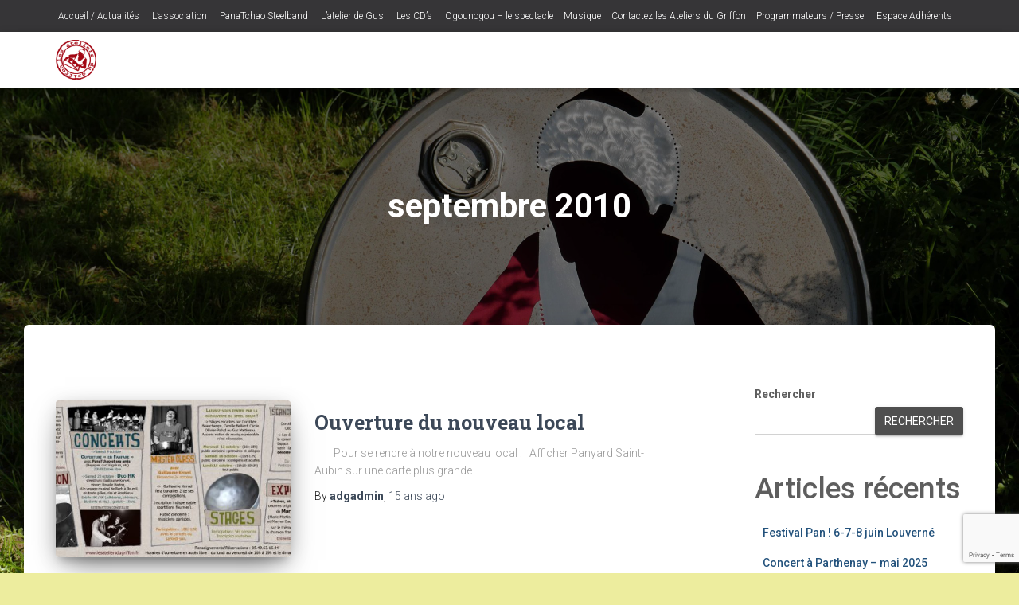

--- FILE ---
content_type: text/html; charset=utf-8
request_url: https://www.google.com/recaptcha/api2/anchor?ar=1&k=6Le3WicpAAAAAO22u4NULUCcUc8Of3D4qseVQ1LN&co=aHR0cHM6Ly9hZGcyMDI0Lmxlc2F0ZWxpZXJzZHVncmlmZm9uLmZyOjQ0Mw..&hl=en&v=naPR4A6FAh-yZLuCX253WaZq&size=invisible&anchor-ms=20000&execute-ms=15000&cb=ikxbl2bgcsc
body_size: 45041
content:
<!DOCTYPE HTML><html dir="ltr" lang="en"><head><meta http-equiv="Content-Type" content="text/html; charset=UTF-8">
<meta http-equiv="X-UA-Compatible" content="IE=edge">
<title>reCAPTCHA</title>
<style type="text/css">
/* cyrillic-ext */
@font-face {
  font-family: 'Roboto';
  font-style: normal;
  font-weight: 400;
  src: url(//fonts.gstatic.com/s/roboto/v18/KFOmCnqEu92Fr1Mu72xKKTU1Kvnz.woff2) format('woff2');
  unicode-range: U+0460-052F, U+1C80-1C8A, U+20B4, U+2DE0-2DFF, U+A640-A69F, U+FE2E-FE2F;
}
/* cyrillic */
@font-face {
  font-family: 'Roboto';
  font-style: normal;
  font-weight: 400;
  src: url(//fonts.gstatic.com/s/roboto/v18/KFOmCnqEu92Fr1Mu5mxKKTU1Kvnz.woff2) format('woff2');
  unicode-range: U+0301, U+0400-045F, U+0490-0491, U+04B0-04B1, U+2116;
}
/* greek-ext */
@font-face {
  font-family: 'Roboto';
  font-style: normal;
  font-weight: 400;
  src: url(//fonts.gstatic.com/s/roboto/v18/KFOmCnqEu92Fr1Mu7mxKKTU1Kvnz.woff2) format('woff2');
  unicode-range: U+1F00-1FFF;
}
/* greek */
@font-face {
  font-family: 'Roboto';
  font-style: normal;
  font-weight: 400;
  src: url(//fonts.gstatic.com/s/roboto/v18/KFOmCnqEu92Fr1Mu4WxKKTU1Kvnz.woff2) format('woff2');
  unicode-range: U+0370-0377, U+037A-037F, U+0384-038A, U+038C, U+038E-03A1, U+03A3-03FF;
}
/* vietnamese */
@font-face {
  font-family: 'Roboto';
  font-style: normal;
  font-weight: 400;
  src: url(//fonts.gstatic.com/s/roboto/v18/KFOmCnqEu92Fr1Mu7WxKKTU1Kvnz.woff2) format('woff2');
  unicode-range: U+0102-0103, U+0110-0111, U+0128-0129, U+0168-0169, U+01A0-01A1, U+01AF-01B0, U+0300-0301, U+0303-0304, U+0308-0309, U+0323, U+0329, U+1EA0-1EF9, U+20AB;
}
/* latin-ext */
@font-face {
  font-family: 'Roboto';
  font-style: normal;
  font-weight: 400;
  src: url(//fonts.gstatic.com/s/roboto/v18/KFOmCnqEu92Fr1Mu7GxKKTU1Kvnz.woff2) format('woff2');
  unicode-range: U+0100-02BA, U+02BD-02C5, U+02C7-02CC, U+02CE-02D7, U+02DD-02FF, U+0304, U+0308, U+0329, U+1D00-1DBF, U+1E00-1E9F, U+1EF2-1EFF, U+2020, U+20A0-20AB, U+20AD-20C0, U+2113, U+2C60-2C7F, U+A720-A7FF;
}
/* latin */
@font-face {
  font-family: 'Roboto';
  font-style: normal;
  font-weight: 400;
  src: url(//fonts.gstatic.com/s/roboto/v18/KFOmCnqEu92Fr1Mu4mxKKTU1Kg.woff2) format('woff2');
  unicode-range: U+0000-00FF, U+0131, U+0152-0153, U+02BB-02BC, U+02C6, U+02DA, U+02DC, U+0304, U+0308, U+0329, U+2000-206F, U+20AC, U+2122, U+2191, U+2193, U+2212, U+2215, U+FEFF, U+FFFD;
}
/* cyrillic-ext */
@font-face {
  font-family: 'Roboto';
  font-style: normal;
  font-weight: 500;
  src: url(//fonts.gstatic.com/s/roboto/v18/KFOlCnqEu92Fr1MmEU9fCRc4AMP6lbBP.woff2) format('woff2');
  unicode-range: U+0460-052F, U+1C80-1C8A, U+20B4, U+2DE0-2DFF, U+A640-A69F, U+FE2E-FE2F;
}
/* cyrillic */
@font-face {
  font-family: 'Roboto';
  font-style: normal;
  font-weight: 500;
  src: url(//fonts.gstatic.com/s/roboto/v18/KFOlCnqEu92Fr1MmEU9fABc4AMP6lbBP.woff2) format('woff2');
  unicode-range: U+0301, U+0400-045F, U+0490-0491, U+04B0-04B1, U+2116;
}
/* greek-ext */
@font-face {
  font-family: 'Roboto';
  font-style: normal;
  font-weight: 500;
  src: url(//fonts.gstatic.com/s/roboto/v18/KFOlCnqEu92Fr1MmEU9fCBc4AMP6lbBP.woff2) format('woff2');
  unicode-range: U+1F00-1FFF;
}
/* greek */
@font-face {
  font-family: 'Roboto';
  font-style: normal;
  font-weight: 500;
  src: url(//fonts.gstatic.com/s/roboto/v18/KFOlCnqEu92Fr1MmEU9fBxc4AMP6lbBP.woff2) format('woff2');
  unicode-range: U+0370-0377, U+037A-037F, U+0384-038A, U+038C, U+038E-03A1, U+03A3-03FF;
}
/* vietnamese */
@font-face {
  font-family: 'Roboto';
  font-style: normal;
  font-weight: 500;
  src: url(//fonts.gstatic.com/s/roboto/v18/KFOlCnqEu92Fr1MmEU9fCxc4AMP6lbBP.woff2) format('woff2');
  unicode-range: U+0102-0103, U+0110-0111, U+0128-0129, U+0168-0169, U+01A0-01A1, U+01AF-01B0, U+0300-0301, U+0303-0304, U+0308-0309, U+0323, U+0329, U+1EA0-1EF9, U+20AB;
}
/* latin-ext */
@font-face {
  font-family: 'Roboto';
  font-style: normal;
  font-weight: 500;
  src: url(//fonts.gstatic.com/s/roboto/v18/KFOlCnqEu92Fr1MmEU9fChc4AMP6lbBP.woff2) format('woff2');
  unicode-range: U+0100-02BA, U+02BD-02C5, U+02C7-02CC, U+02CE-02D7, U+02DD-02FF, U+0304, U+0308, U+0329, U+1D00-1DBF, U+1E00-1E9F, U+1EF2-1EFF, U+2020, U+20A0-20AB, U+20AD-20C0, U+2113, U+2C60-2C7F, U+A720-A7FF;
}
/* latin */
@font-face {
  font-family: 'Roboto';
  font-style: normal;
  font-weight: 500;
  src: url(//fonts.gstatic.com/s/roboto/v18/KFOlCnqEu92Fr1MmEU9fBBc4AMP6lQ.woff2) format('woff2');
  unicode-range: U+0000-00FF, U+0131, U+0152-0153, U+02BB-02BC, U+02C6, U+02DA, U+02DC, U+0304, U+0308, U+0329, U+2000-206F, U+20AC, U+2122, U+2191, U+2193, U+2212, U+2215, U+FEFF, U+FFFD;
}
/* cyrillic-ext */
@font-face {
  font-family: 'Roboto';
  font-style: normal;
  font-weight: 900;
  src: url(//fonts.gstatic.com/s/roboto/v18/KFOlCnqEu92Fr1MmYUtfCRc4AMP6lbBP.woff2) format('woff2');
  unicode-range: U+0460-052F, U+1C80-1C8A, U+20B4, U+2DE0-2DFF, U+A640-A69F, U+FE2E-FE2F;
}
/* cyrillic */
@font-face {
  font-family: 'Roboto';
  font-style: normal;
  font-weight: 900;
  src: url(//fonts.gstatic.com/s/roboto/v18/KFOlCnqEu92Fr1MmYUtfABc4AMP6lbBP.woff2) format('woff2');
  unicode-range: U+0301, U+0400-045F, U+0490-0491, U+04B0-04B1, U+2116;
}
/* greek-ext */
@font-face {
  font-family: 'Roboto';
  font-style: normal;
  font-weight: 900;
  src: url(//fonts.gstatic.com/s/roboto/v18/KFOlCnqEu92Fr1MmYUtfCBc4AMP6lbBP.woff2) format('woff2');
  unicode-range: U+1F00-1FFF;
}
/* greek */
@font-face {
  font-family: 'Roboto';
  font-style: normal;
  font-weight: 900;
  src: url(//fonts.gstatic.com/s/roboto/v18/KFOlCnqEu92Fr1MmYUtfBxc4AMP6lbBP.woff2) format('woff2');
  unicode-range: U+0370-0377, U+037A-037F, U+0384-038A, U+038C, U+038E-03A1, U+03A3-03FF;
}
/* vietnamese */
@font-face {
  font-family: 'Roboto';
  font-style: normal;
  font-weight: 900;
  src: url(//fonts.gstatic.com/s/roboto/v18/KFOlCnqEu92Fr1MmYUtfCxc4AMP6lbBP.woff2) format('woff2');
  unicode-range: U+0102-0103, U+0110-0111, U+0128-0129, U+0168-0169, U+01A0-01A1, U+01AF-01B0, U+0300-0301, U+0303-0304, U+0308-0309, U+0323, U+0329, U+1EA0-1EF9, U+20AB;
}
/* latin-ext */
@font-face {
  font-family: 'Roboto';
  font-style: normal;
  font-weight: 900;
  src: url(//fonts.gstatic.com/s/roboto/v18/KFOlCnqEu92Fr1MmYUtfChc4AMP6lbBP.woff2) format('woff2');
  unicode-range: U+0100-02BA, U+02BD-02C5, U+02C7-02CC, U+02CE-02D7, U+02DD-02FF, U+0304, U+0308, U+0329, U+1D00-1DBF, U+1E00-1E9F, U+1EF2-1EFF, U+2020, U+20A0-20AB, U+20AD-20C0, U+2113, U+2C60-2C7F, U+A720-A7FF;
}
/* latin */
@font-face {
  font-family: 'Roboto';
  font-style: normal;
  font-weight: 900;
  src: url(//fonts.gstatic.com/s/roboto/v18/KFOlCnqEu92Fr1MmYUtfBBc4AMP6lQ.woff2) format('woff2');
  unicode-range: U+0000-00FF, U+0131, U+0152-0153, U+02BB-02BC, U+02C6, U+02DA, U+02DC, U+0304, U+0308, U+0329, U+2000-206F, U+20AC, U+2122, U+2191, U+2193, U+2212, U+2215, U+FEFF, U+FFFD;
}

</style>
<link rel="stylesheet" type="text/css" href="https://www.gstatic.com/recaptcha/releases/naPR4A6FAh-yZLuCX253WaZq/styles__ltr.css">
<script nonce="qlE81IltAbEZ4LkTYo1BAA" type="text/javascript">window['__recaptcha_api'] = 'https://www.google.com/recaptcha/api2/';</script>
<script type="text/javascript" src="https://www.gstatic.com/recaptcha/releases/naPR4A6FAh-yZLuCX253WaZq/recaptcha__en.js" nonce="qlE81IltAbEZ4LkTYo1BAA">
      
    </script></head>
<body><div id="rc-anchor-alert" class="rc-anchor-alert"></div>
<input type="hidden" id="recaptcha-token" value="[base64]">
<script type="text/javascript" nonce="qlE81IltAbEZ4LkTYo1BAA">
      recaptcha.anchor.Main.init("[\x22ainput\x22,[\x22bgdata\x22,\x22\x22,\[base64]/[base64]/[base64]/[base64]/[base64]/[base64]/[base64]/Mzk3OjU0KSksNTQpLFUuaiksVS5vKS5wdXNoKFtlbSxuLFY/[base64]/[base64]/[base64]/[base64]\x22,\[base64]\x22,\x22wpBNCT4eBMOWwoBlPxXCjxXDk1EZw7JQQzzCmMOXPEDDmcKrYlTCicK6wpNkK3ZPZzg1HRXCusOQw77CtkvCssOJRsOLwogkwpckU8OPwo5KwqrChsKIIsKFw4pDwoxcf8KpBcOqw6wkHsKKO8Ozwph/wq0nXy9+VnocacKAwoHDlTDCpVoEEWvDgcKRworDhsOiwrDDg8KCFyM5w4EYF8OABn7Du8KBw499w7nCp8OpBsO1wpHCpFg1wqXCp8Onw415KCxrwpTDr8KFUxhtc0DDjMOCwpjDpwhxDsKhwq/DqcOpwrbCtcKKFQbDq2jDkMO3DMO8w51Yb0UUfwXDq2ZVwq/Dm0hUbMOjwpjCrcOOXigPwrIowo7DkTrDqFUHwo8ZfcOWMB9cw47DilDCnB1cc1zCtwxhacKGLMOXwq/Dm1McwoJkWcOrw6DDp8KjC8KVw7DDhsKpw4lFw6EtbsKqwr/DtsKJGRlpWsOFcMOIAsOtwqZ4V11BwpkNw60ofiwCLyTDj1V5AcK9UG8JcXk/[base64]/[base64]/DiMOkEsOEPcOywrJqX39zVsKGw5zCkMKOUMOzF3hkJsOaw6VZw7zDp1hewo7DuMO+wqQgwoVEw4fCvhbDqFzDt3LCvcKhRcKxfgpAwrbDjWbDvDAASkvCpiLCtcOswoPDvcODT1tiwpzDicK/f1PCmsOOw6dLw59He8K5IcOfNcK2woVha8Okw7x8w4/DnEtxNixkM8OLw5tKCcOEWzYdNUArbcKFccOzwpcMw6MowoVvZ8OyC8KkJ8OiaHvCuCNkw7JYw5vCjMKAVxpxXMK/[base64]/DgX3Dl8OFMMKGwplGTcK9JcObRMOhwpjDsl1awqPDscObw6Ezw7PDucOzwpbCrnbCt8OVw5I/H23DgsO9fBteE8Oaw5kCw5IRKyFswq8/wp1mUCrDtVQTPMKWBsOqSMKxwrcvw6I6wr3DukpdYk/DlX0/w6BpPSd0M8Klw7vDmnchUmHCkXfClsOkEcODw5LDocOebRAlJxFUUzTDknXCm2PDri8kw7sFw6VzwrdzfiM4H8OtZSpQw4J7PhbCgMKSDUbCgsOoWMK4e8OBw4/Ck8KUw7MWw7FTwq82fcOHc8K4w6zCvsOzwr8/[base64]/[base64]/DtMKnIsOfW0DCk3dINh/CjjLCqHJuPsOOVENDw7HDuifCk8OZwoIsw7JHwo/DrMOpw6p3RlPDjsOUwoTDg0nDisKFQMKtw53Dv3/CuGPDusOtw5PDnhhCM8K3Dh3CjyPDksOmw5zCkDQ2W1vColfDnsOfCsKqw57DtAzCslTCsyJTw7zCnsKec2bCqhM0RxPDrsOaesKAIEzDjmHDv8KXW8KDOMOUw77DoXMQw6DDkMKoDyMyw7bDrCzDk09pwoViwoDDgD5eEwzCgjbCtD8YAVTDriXDp37CnS/[base64]/Dr8KCw7VlJ8OlLRsQwqsfHMK/w7nDgAUDwrLDlkYjwoIewrLDkMOcwpDCsMKsw6PDqFlgwqDCjBgsDALDh8K1w4UcLkZSIzTCjw3CmHR8w4xQwrbDilsBwqPCri/DlnjChsKgSB7DonrDrSUmMDvCrsK1Rm5Zw73DsHbDpRTDnX1ww5zDscOWwqDCgyplw4FwVMOEOsOFw6fCqsOQfsKnT8OEwq3Dq8KgGMO8PcOkDsOswpnCpMKIw5sAwq/[base64]/asKyw7dKw60yPHkGw4YPQSHCmcOLZD9IwrPCownCo8Kyw5LDu8K5wq/CmMKmQMK0BsKywrt9dUVNEX/CmcKxdsKIHcKDHcOzwrfCgwfDnz3DjVFAdVNyB8KGQSvCrVDCnFzDn8KHMMO/NMO/wpQsTkzDnMOFw5/[base64]/DvcKuHxTCsVgzw43CssKZw78qUz/[base64]/Cv8OkwrcVMgJANsOKKcO1w6dCdhVYwq95w6bDn8OFw5YpwrvDqQ54wqvCokQ1w7DDucOSAUnDkMOqw4NCw7/[base64]/DpTsNcH9dw7vDnktQYcKPR8K6PzzCicOOw5LDnw7DusOqI0/DvMKOwohIw500aRhSdivCr8OuCcOCKnxtFMKgw5VBwpXCpSTDkXVgwqDCmsKIXcOsHSDCkx92w5MBw6/DisKnD1/Cp3YkOsOhwqjCqcOoecORwrTClmnDqzotfcKySjB1V8KwcsKhwp4fw5ouwp3CgcKCw6fCmnACw4HCrVF9ZMO9wqI0K8KNP2YDTcOOw4LDo8O5w4jCpVLCscKowq/DlXXDiXbDpDPDv8K1KEvDij7Csz7DtxFHwohzwoNGwoLDjDE3wrnCvV1zw53DowjCp1HChl7DkMKDw50Nw4rDh8KlORDCqFvDnzl4UVrCosKPw6vCpsOmKcOew68HwqjCmiYxw4LDp1xVY8OVw5/CvMKJCcK/[base64]/DisOJwozDqRvCnTAzw64mX37CpwZcfcOow7R8w6TDtcKQTUwyHsOLGsOrwpTDmcOjw7TCr8OudC/[base64]/[base64]/CosO/wpYRUMK5EcKUwoYlNcKkRsO8wpHDtUAOw4AaZwHDscK2P8OZHMOrwoRZw5/CicKmJjp6JMKTLcOcIMOSfSVSC8K2w5nCqzrDjMOewpV8NMK8OQMva8ORw4zCscOoSsOlw4gwC8Omw6ECfW/Dpk3DicOnwpBEasKXw4I9Px93wo8fEcKHMMK1w6w/WsOrADRXw4nDvsOYwrptw6zDuMK0G0vCi23CszQQJcKMw6F3wqvCskoTbH49GzQ4wo8oPUZOD8KgJks+GWTCrcKdBcORwq3DvMO+wpfDoFwKaMKqwpzDvU5fLcOQwoBFMUnDkx8hPRgtw53Dj8Ktwo/[base64]/Dq8KEw71cw47DpcKTw5rDv1rDnsOEwqJkHMKMWVDCncOaw5zDqz5EGcOuw4JFw4TDgD0+wo/DvMK1w5DDqMKRw68gwp7ClMOawolAADlyVlMIbhDCtRZJHjQbcysCwpAgw4BYUsOpw48RFhXDkMOxRsK2woYbw6MzwrrCu8K/U3F9LUnDlRUfwoHDizE+w5zDmMO0ScKwKynDpcOXY2/Dr0MARGnDiMK1w7U/ZsOSwpk5w79ow7VZw5vDosKpVMKMwroJw4YTW8KvCMKew6bDhsKLVm1Iw7DCqGg3UlZlQcKeRDl5wp3DhVnCkyd8VcKQTMKsdX/CuU7DicOFw6/CkcOjw6wKclrDkDcjwpogeC4JC8KiZV1WJHjCvhVfZ2FZH35CVGYcKxvDkzYFVsKhw4YJw4jCm8O9U8OMw6pBwrtZLmPDjcOUwqdPRlLCmDU0wqjCsMKCUMKKwqRKIsKxwrvDhsKww5XDgTbCu8Ksw6ZbMxfDksKdN8K4O8KEPi4SMEBuLS/DucKvwq/[base64]/DjMOXw5NaLsKrwqF9bMKRHcO8w4g4QDHCugTCkR/[base64]/SU4Hwq96w6kUw6HDr2gtRG7DpGRPBGB5w7NlNh4OwolhQAbDq8K6EwdkCEItwqPCmB1UXsKnw6sVw4LCqcOxHQ5Iw4/Dk2ctw7skRGnClEpOGMOqw75Sw4nChMOnf8O5GAPDonR9wrXCgsKaY0BWw4DCiHUCw7fCk0XCtMK9woAXBcOVwqFAccOrLQzCsW1AwoJuw4YWwq3CvwXDqcKyAHfClDDDmyLDoyfCpG5pwr1/[base64]/wqvDvx7DowfDjktURcOkZWbCoAzDnR/CnsOuwqIBw73CgsOUFg/Dqzdgw6dDEcK1HE3DuRkoXkzDt8KaQRZ8wpZ3w5tRwoIjwqtaa8KGC8KTw4A8woYKG8KtfsO5wpEXw5nDl0RFwp51wr/DgcKcw5jCsxd5w6jCg8O/P8Kyw4rCv8Oxw4ogTnMZHMOUHMODJyU1wqYgDsOSwoPDuTIkJwbDhMO7woxwacKifG7CtsKfEmMpwpAxwpbCk2jCqmgTECrCucO9GMKcwr1cWhV+GBkNYcKyw4cPOcOHFsKMaiBYw5LDiMKdwpAqMUjCkynCjsKFNwd/bMKsPV/[base64]/CpsOQeX3CuDRdwrd4B0jCnsKrw5JMw5jCoisPBAMMw50zVsKNDE3CrcOkw5ZpdsKSPMKfw5EkwqxHwrYcw6vCh8KAVhTCpR3Do8OFfsKHwr9Lw5PCk8Kfw5fDtArCkWLDimAAL8KnwpwDwqwpw4lkUsOLc8OMwrHDocKsAT/CrALDpsOJw4LCgEDCg8KCwoZVwpdXwoMvwqVXLsO6QWHDlcOqIXwKGsO/[base64]/Dim8Lw6Fnw6NcU8K0wrrDi8OCOMK7wpHCiEnCicKiwojCjcKZX1zClsOpw4I3w6NAw48Hw5kgw7/DtnfCksKEw4bDmMO9w4HDnMOmwrVowr3DghLDl3YBwozDoC7CpMOiHA9peCLDkn/[base64]/Cj8KawojCmcKTLcOnw5bDqcOzw5HCm1LChUwzwoLCjMO4wrs5wqUYw6nCtMKww5RrUMKAEMOXW8Kiw6nDpHsYbhkaw7XChAQgwrrClMO/[base64]/CjmPCom7Ci8OVw6XDoMOvVgrCkHDCoQIvwqsKw6ceLwo5w7PDgMOYLCx+I8Onwrd3DEJ9w4ROES/Cl2VaQMOHwpUJwqUECsOTeMKVdjAzwpLCvwRSES8+AcO3w6dGLMKXw4rCtQIFw7rCoMKrwo0Tw4tgw4/[base64]/Don7DrXMMwrxHwplAw4FIwr7DoCLCmDLCiyxfw6Miw4wXw5TDjcKvwqrCtcOGMm/DucOIez4hw653wpY4wql4w5VWLElzwpLDhMOtwqfDiMKXwpJtaBRpwo9YZmjCvcO5wrbCtsKCwqU3w6AXHl4UCyssalxUw6JiwrzCr8KnwqLCtiPDr8Kww5rDu3U5w5F0w6x/w63DijjDo8K6w6bCscOUw7LDogsjVMKMbsK3w6dKQcKVwrPDuMOnGMODasOZworCmXgBw59cw6fDlcKjMMO1PkvCqsO3wrRFw5TDtMO/w6/Dulc9w4nDt8KjwpE1wpbDhUlqwpQtGcOzwqLCkMKQBxHCpsO3woU/GMKtf8KjwrHDvUbDvDoYwrPDmFtAw5N6SMK1wodHSMKpcMO2XhRqw701ecOddsO0LcKTRMOEYcKnTlB+wpFRw4LCs8OVwqrCmcOKNMOEUsKkXcKYwqDDtDIyHcOIIsKpPcKTwqZEw53DkH/CuA1dwrxzYULDsllQannCo8Kcw5ocwowLUMOIasKxw77Ck8KbM3jCtcOYWMOUBw40C8KYaQNwO8Kmw7FLw7nDuQ/DhTPCogNLHVIIdsKLwojCsMKyREHCp8K1YMOgSsKiwr7Dp0siTTQDwpfCnsOCwqd6w4bDqFHCrSTDjHIcwo7CkTzDgTTDmhocw6U0eHxawoPCmT3CgcOrw7TCgALDsMOUJsOuFMKUw7ciTn9cwr1uwrIlSBLDo1fCtF/DijrCsy3CoMOrNcOGw4wuwq3DkFrCl8KdwrNyw5LDqsO5JkdlI8OvCsKGwqMjwq88w5s6LHbDjBnDpsO1XQPCuMO1WFJEw5VQdMKQw64Uw7hdVnIGw77DtRjDkj3DncO/QcOUIXbChxV+dMOdw4DDvMO3w7HDmi1SDDjDi1bCgcOow73DhgrCvR3CscOfTjTDsDHDiAXDmmPDlkjDjsObwrZDdcOiZyjCqSxHJGHDmMKxw489wp4VT8OOwpxmwp7CtcO5w4wPwrTCl8KJw7LCmjzDmywtwqHDgC7CvQdCdlRyQ2M8wpBuYcOqwqd7w4RLwp/DixHDuCxvCgQ9w4rCpsKIfFgiwr7CpsKdw4bCjcOsGR7CjcOFVmHCqBTDjHjDtcK9w77CqC0pwrs9CU5eBcKYfGDDq1p7A3LDuMOPwovDkMKhIB3DmsO/wpczP8KGwqXDiMKgw5nDtMKSfMOHw4pnw60TwpPCrMKEwobCvcKZwoHDn8Kjwq/Cv2BzLwPCjsOYY8KAJFY2wrp/wr3CucKZw63DoQnCscKRwqvDogNdC005Jk7DoFbDgcObw4VPwoQFBsKQwoXCgMKDw4oiw7p/w6Ubwq4mwrFqBcK6JMKEEcOMfcKMw4MpNMOxT8Ozwo3CkzHCtMO1XWjCicOMw6h4wplOYUtOdQvDh0NrwqDCpMOSV3YDwq7DjwbDnixCcsKmUWtkeCc8E8KoUXBkJcOrC8OdWB/Dj8O4QUTDu8Kxwr9ofXfCncKjwpPDvlXDjUXDvytIw6HCv8O3HMO6aMO/eWXDsMKMaMOjwp7CjB/[base64]/w53DvUkYwpPCiGXDscOJPWN6w5MoN8Ogw68uEcOMNcO2BcKbwqnDpMKhwqMKY8KVw6k4VBPClTolAlnDh1dVScKJMcOsGBNow6ZZwrjCs8O9AcKnwo/DoMOwecKyU8OIB8Ogwr/DhW7DvkdZRBN+wqnCosKZEMKMwozCqMKSPms/RWtFJsOfYFbDnMOTMW7ChjQUW8KAwq/DucOaw7wTecKNJcKnwqZBw58GYw3ChMOmw4/[base64]/[base64]/Cm1p4U8KMw5bCv8OhR8K4wpZhNVcvFcOlwpDCvDLDmi3DjsOKfE0LwoIowpktUcKaaCzCpsOsw7HDmwnCmEU+w6fDoUHDrQrCsgFpwp/DnMOhwqsow7QJQcKmNmDDscKuBMO0wo/Di04awovDpMKjUi4QXMKyI2ZNE8OLX0XDscKrw7fDimRmMxwtw77CoMOiwpd1wpHDtgnCnHNhwq/DvSNSwqVXThADVW/Co8Kaw5DCqcKBw5wwLS/CszxpwpZhU8K9bMKhworCgwQRVyHClXnDlE4Zw7huw7zDtSslaE53DsKgw7pow49+wqE2w7vDojLCogfCrMOPwq/Cph4HNcKIw4rDnE1+Z8Okw5nDtsKhw7XDon3DpUxDdcOABcKyPcKuw5nDlMOcUixewoHCpsOBUGcrPcK/JzDCoGQowrJdRHEyeMO2S0TDjV7CicOrCMOEVwvCilkmbsKVZMKSw7DCj15NXcOywprCk8KIw5LDvBtbw5ZQMMOUw5A2REXDpwt1O1RZw5wqwqIbN8OuNWR6Q8OoLhfDoW1mb8Ocwq13w4jCl8O/QMKyw4LDpsK8wokLExbClMK8wq7DuT3CtGpbwpUsw4R/[base64]/DghVBUsKpw6MdwqlxXXbDucK9SB/DhSdKPcKaTyLDpETDqGDDnSsRIsOddsO2w5DDnsKFwp7DkMKIf8OYw7fDiX7CjFfDswYmwqdFw5c+wpx6PsOXw4nDvsO/[base64]/DtUnCucOeCAFxR3jDnMO/w6ADByYzwp7DlUF6bcO0w6lUYsKoR1XCmRzClkLCmGVLDyzDrMK1wptiYMKhFDzCr8OhTntuw43Do8OdwoHCn1HDiU8Pw4d3TcOgI8OASmQ1woXCql7Do8KfED/Ds1cSw7bDpcKOwqZVPMOEeknCtMK3RnPCqVhbQ8O8CMKEwonDv8K7RsKHPcOLLSdWwqTChMOJwr/DmcOcfHvDrMOIwo9XDcK0wqXDrsKgw7sLJCHCkcKFFBU+WSjCgsOlw4jChMKcQk8gVMODG8KPwrcfwoJbXFfDqsOLwpk1wpfCiUnDj2DCo8OUVcOtahkSWMO7wp97wrfCgT/Dm8OtIsOGWRXDvMKlf8K7w5IbXChEIUVqZcOsfmXCqcOoa8Osw6bDhcOIDcOXw7xfw5XChsK9wppnw6YVDMO+DA5ow61OaMK5w68JwqwnwqvDjcKkwqzClwLCuMKcTcKUEGZgeWxPRMOoHMOvw4QEw7fDocKTwp3CnsKLw4zDhStXRUtmGzN1RANgw7/CqsKJEMOIaD7ConzDqcOYwrTDnhfDvcKrwrx0Mx/Cgi1Owo4PHMKjwrgdwq1IG3TDmsOjCMOJwpBFTCU/w7fDtcORRAHDgcOhw6PDngvDhMKUQiIMwrtDwpoHN8OHw7EGcEzDnkRmw40pfcOWQ3PClTvCohrCj3hgX8KVJsOSLMOOHsOcNsOXw5UwekYyZRTCncOcXjPDlsK+w5HDkRPCo8OYwrxcbiXCsXfCq24nw5F6e8KWYcOzwr59DEceUcOVwoh/I8K4ezbDqRzDjhYODigeRMK4wqxwY8Kqw6FIwrs1w5bCpkhHwpNdXAHDqcOnasKUJDrDozUPLBXDs2HCp8K/SMOxDGVWaU7CpsO9w5bDhXzCnxY2w7nCjTnCrsOOwrTDn8OoS8OUw5bDtMKARio6YsKDw7rDsh4uw5/Dkh7DpcKdGgPDswgcCngIw6nDqHfClsK9w4PDtjtBw5ICw7dqwoEEXnnDiDHCnMKaw6vDtcKPYMO5Sm4/cDDDucKQGh/DgX4lwr7ChHNnw5cxPHpoWSpTwrjCmcKKO1c1wpbCjWV4w7spwqXCpMOfUS3Dl8Kwwr3CjUPDogB9w6vCn8KHFsKtwo3CksKQw7JSwppMB8OWCsOEG8OowobDm8KDw7/[base64]/CrCJDwrTCscOZTMOCSMOJAT7CpMORdsOccykIw6UXwr7CsMO6OsKfJ8O9wp3CuynCtXk8w5TDpADDuwNswrvCjC40wqVMUlhAw74Zwr8KBn/DkUrCiMOnw5XDp37Dr8KKaMOyX3VHKsKnB8OFwpDDrXTCpsO4GMKobg/[base64]/DuMKgw4DCmH/CmcOcVkIvwpbDozw3NMOjw67DosOFfcKlN8OLwoPCpFphJyrDuzbDvMKOwojDqV3Dj8OXexvCusK4w7wcRF/ClWHDkCnDmnfDvCkuw5nCjn9lUGQQDMO1FRE5HTbDjcOSQGARQ8OCFsOjwpg8w6kLdMKzeTUWwqvCvcOrHwnDu8KYBcOhw6tPwpMDfGd3wqzCqBnDnhxow7p/wrghJMObwpxRLAPDgsKGfnwBw5rCssKjw6PDicOGwobDn3nDuxjCnH/DqTPDjMKeCnbCqigCXcKUwoNtw67CshjDjsOQMlDDg23Dn8OucsO1MsKnwqnCtV59w7x8wp9DE8KMwp4IwqvDhTTCnMKzT2/Ct1srXcOQHlTCngRuHEsaGMKrwp3DucO+w45+K3zCh8KoVB9zw7IDFX/DgnDCqcKXa8KTecOFHsKUw7bCkzHDl1/CicKCw6sWw45rZ8KYwojDshDDiX7DuVLDo3nDiS/[base64]/[base64]/CrzXCvlzDnsKkw74fNcKaSMO4wqFdDU/Cj3XCjCEvwpx/Q2TDgcKnw4fDkCEsBStuwqtewoBFwoRmGTrDvEDCpHxnwrV8wrkCw4k7w7DDlmjDu8O3wp3CoMKJUBNhw4nDsl/CqMK8woPDqGXCqksNCjpkw4HCrkzCrgYLccO2R8Ohw7JqNMOLw6rDqsKzIcKYNW94cy5cTcKYTcK2wrd3H0HCtcKwwo12Ez4qw680dyTCiG3Di18Fw5LCnMK8ATLClmRzAMOkZsOpwoDDjDEUwpwVw5/Cu0ZuFsOIw5LDnMOVw4vCvcKewr10YcK3w54qw7bClEF5AkssCcKNwrLCtMOIwoPDgMOMNW0YS1ddK8KawpVMw41PwqfDpMO2w5vCq1Vww7lqwp7Dk8Obw4TClsK5DhU/wpQ6HhoiwpfDlhtDwr9owoLDgsKzwoYUJU0yNcO4wrBdw4UlVREIcMOgw5tKPEtkOEvDmDLCkFo/wo7DmXbCvsOQD15GWsOtwqvDuynClgQELUfDv8OkwpZLwrVQB8OlwofDtMOew7HDrcOawrPCj8KbDMOnw4zChSXCqsKpwr0pcMO1AG0vw7/CpMONw6TDmQTCn0YNwqfDomtGw6Afw73DgMO5bh/Dg8ONw7Z1w4TCjTADAA3CslLCqsOww5fCrsOiJsKUw5FGIcOvw5DCosOzQi7DqF3ChWJLwo3DoAzCocKDCzdcP17CjsOGTsKNfRvChCzCjcOHwqYmwpvChQzDvm1Tw6/DmWbCp2rDvcO2XsKNwqDDn0AaBD7DhWU1H8OSRsOgDlo0JVvDuFE3fkPCgRs9w6J8wq/CkcO0T8OdwqfCgcO7wrbCjGRuAcKDak7Coy4Tw5nDnMK4XjknVsKewqQfwrAzBg3DvcKxFcKNGUHDpWDDs8KGwp1nEXkBdmx1w798w7htwpPDrcOew4LCijfCmi10SMKqw6gkLhjCnsOOwqJPKTdnwogSIsKJa1XCrhQ9woLCqg3ChzQeUE5QEBLDolQewp/Di8K0KlVtZcKWwpprGcKzw6rDjhMIT0tBSMOzXMK5wrXCmsOiwqI3w5jDiiDDp8KTwrADw513w6wbY3HDu0kJw5zCsWzDpcK4fsKSwr4Uwp/Cj8KcYMOdQsKuwp5New/[base64]/DksKzHHwrOsOwcX0Zwo/[base64]/HMOxw69dwqfDpSjChcKRdcOGXF1/[base64]/woXDoBPCpMKtMHPCv8KxBsOeMsOgw5DDvsOCYyPDq8O+wpHCqMOGasKvwqvDocOnw5Fmw49hBTBHw7ZacQYSegzCnUzDksO5QMK/OMKIwogTHMOjScONw5wkw77CisK4wqjCsj/DucOsDMKKcTBVfzLDv8OJB8Onw6LDlMKVw5Vdw5jDgj0gLk3CnQ48S0kOJ18cw7EgI8OGwpdpUz/CjRHDpsO/wrh7wodBIsKiNEnDriksUcKxfBtHw5XCqcO9csKxQWd0w4ptBF/CtcOLJizDnTdRwpzChsOcwrYaw6zCn8KqUsOSfQPDpGvCi8O6w4PCvWI8wqrDvcOnwrLDoSYLwqpSw6gLX8KIP8K0wp3Dn2dWw40gwrbDtDE4woXDkcOVfC/DoMKIBMOBAQMiL0nDjSxnwrzDj8OUVcOIwq7DlsOdDUYow4JCwps0Y8O8H8KARi1AC8OfVD0ew50KAMOGw5/Ci2o6fcKiXcOxAsK0w7UiwoYyw4/DqMKiw5zCgAkVQC/Ck8KXw4YOw5VyFmPDvAzDr8OxKCrDusOdwrfCmsK8w6zDjR0KGkchw5FVwpTDnsKnw48lSsOOw57DqioowqLCu0DCqzDDm8KAwookwpgiPjZcwpJ5EcKWwpwrenzCrhnCrVN4w4FiwppmFEzCox7DoMKYwpFnKMKFwrbCu8OgagcDw5s/NBw/w40LOsKTwqB3woF4wrlzWsKcD8K1wr54Yz1HDEfCvzxoNV/DtsKcPcKUP8OTAcOGBXc0w7sccDzCmHPCk8OGwpHDiMObwpNCPE7DlcO8A37DqiUfEFlQC8KnH8Kbf8Krw4/CijjDm8KFw6vDvFtBKipLw7/DjMKTMMOvYcK9w58JwrvCjsKMSsKowpA4wpfDrj8wJRRfw6vDq2IrMsORw4wiwobDjsOcNjN6DsKSIyfCjEXDtsOxJsKmPBXChcOpwrzCjDvCi8KxZDcHw7tTaULCmXU9woV8YcK4wqJ9FcOVUz/CiUhtwosdw6TDp0x2wo5QBcObflnCvgXCmW9LKm5KwqMrwrTDk0lmwqp/w6QidXbCt8OOPsONwp/Ct14xOF1CEkTDqMO6w7PClMKSw7ZcP8O0bzQuwp/DiCJWw7/Dg8KdUxbDisK8wq0kAFbDthNVw4t1w4bCpkhtacO/YR9Jwq8gV8K2wpUnw54dX8OnLMOww75pUA/[base64]/w5jDpmkBwpLDhlIuw4HDlsK9wrFlw6zCpyUJwpXCvXDCnMK0wq4Kw7UHWMOtMhF6woDDqwvCplPDl2LDphTCh8KZIFVywqcfw6XCpTfCkcOOw7knwr5LfcOMwr3Dk8K0wqnCjHgAwobDqcO/NAsbwqXCmiZLZmxLw4XCt2ZOE2bCuw3CsE3DksOPwofDiEnDr1nDtsK4JlNMwpnDncKTwq3DusOzC8K5woFoSDvDty8vwqDDgWkyEcK/FcK4EiHCtMO/YsObYcKUwpxsw4fCplPCjsKGTcKiRcOLwqUCDMOGw7VRwrrCmMObN08+a8Okw7lyR8KbWknDi8Oewo5qTcOaw7vCgjrDrCUgwr82wot7e8OCUMKXIwfDtX9/UMKmwp/CjMKXw5PCr8OZw7vCmjbDsW3CgMOjw6jClMKjw4rCjAvDtsKaEcOcc3vDiMOEwpDDscOJw7rCpMOWwqhVW8KSwrJhbCwow64JwpkGB8KKwqXDtmnDvcKQw6TCssOsNnFGwpcdwpXCvsKDwp8yU8KcJlDDicOXw63CrsOpwqDCog/[base64]/Cp3xowqHCj3LCkm9Xw4M7A2nCr8OUwrdzwqDDtnpPJMKpOMKQJsKyeSNxMcKnLcO3w6RtACPDqmjCjsObYHJeCSRLwoI+JMKfw6Jow5vCjmxlw4HDly3DucOiw7PCvBvClgDCkEQ7wr/DhQoAfMONLXjCgCDDr8Kow5gnPRRTw4lPOsOMdsKVFFoOOTfClmTCosKmLMOgasO5dH3ClcKUeMOeYG7DiwXCgcK2DcOOw77DgBQPDDVowp/DjcKKw6PDqsOuw7LChsKnJQtvw6PDg0TDpcKywoQjZCHChsOjFX5AwpjCocOkw6Mew4XDswN0w61RwplmRADDjAIBwq/DqsOLGcO5wpJKI1BMEifCrMOAGAfDscOpFkkAwp/CqWAVw7jDvsO7CsOTw7HCksKpSjgOdcOLw6ceAsODRnZ/G8O0w7bClMOKw6TCrsKlbsKTwpkoBMKnwpLClQ/DpMOaYC3Dpyscw6FYwo7CtMOqwrJOHm3DtcORFgpVP3hlwo/DhU12w6LCrMKHC8OsFXApw4U5BcKzw5HCpcOrwq3CicOeXX5zAnEeH3tFwovDiEkfI8Oow4Jbw5tqMcKWDcKnMcOUw5zDjsK0dMOFwpHChcOzw5M6wpRgw6IMQcO0aB9+w6XDhcOMwoPDgsOfwoXDoFvCm13DpsOTwpcXwpzCssKNbsKhwpVxSMOdw7/CtDA5GsK5woEvw7UJwrzDvcKlwqc6FMK9dcKzwoHDiz3CtWnDlF9IRDkHElTCgMOWPMO5H3hsJFbDhgN8DAszw4gVX1nDhQQQGAbCiDNXwphwwohYA8OMR8O+w4nDpsORbcKlw6ghNisZNsKNwp/CrcOnwqYYwpQpw6jDo8O0YMOKw4dfFsK6wpxcw5bCqMKEw4JJBMKxA8OGU8O/w7ZOw7Jvw7Fbw5vChikJw4vCucKYw71xecKVag/CpcKUFQfCrlvDtcOJwoHDsycNw6LCgsOHYsOsY8O8wqZ3RmFTwqvDgMO5wrIIdEXDrsORwo/[base64]/Ci8KHwozDl0hPwrwEwpfCvcOswrQwe8Kqw4/Cvx7Cok7DmsO2w4ltU8KFwoApw6nDgMK0woDCoSzCkmwdJ8Owwr95cMKoJMKzVBtjSFRfw5XDpcK2YWYuc8OPwp8Xw7IQw78LNR5nHxE/AcKXYsO/wrrDi8KmwprCu2PDo8OoG8K9XcKeH8Kuw7/DiMKRw73CjB3Clic9AlJuCk7Dm8OGScO+L8KJPcK9wowlfWlSTGLCsw/Cs0xMwoHChSNwZsOSwozDhcK1w4Ffwp9pw5nCssKVwqLDhsOvNcK/wozDi8OIwrBYYCbCscO1w6rCi8OFd1XDmcOfw4bDvMKKFVPDgRgnw7RaNMKsw6LCgnhEw7klbsOiaUp6TG5Ew5TDoVshL8KQdMKBDHI/F0p7KcOKw4jCisKnNcKqOi1NL1XCpj40QyvCi8Kzwr/ComLCslXCqcOxwrLCjXvDgxDCjMKQDcOrE8Odwo7DtsOVF8KoSMOmw4HCgyfCiWbCn3k8wpfCtsOqKFF4woHDjR57w4Q2w61JwqhyFFIUwqoJwp1fXT57fEjDhk/DtMOMdSBGwoQBaiXCl1wdYsKIN8O0w7bCjQzCosKCwofDnMONcMK8GSLCnHc8w7vDpEHCpMOpw786w5bDoMKHY1nDtyosw5HDtg5+IwrDoMOiw5oKw5/Dm0dIDMK2wrlbwpvDkcO/w6PDtWJVw5HCk8Kzw79zw74MX8O/w5fCo8O5J8OLHMOvwrvCv8K4wq5Sw7TCs8Ofw4hfesKvQsOGK8OJw5TDn0DCkcKPKSPDjg7CjVMQwoTCt8KrDsKmwq48woEvJ1kRwpsQCsKGw6wcOGl1woQvwqHCkmfCkMKSJH0jw5zCjxpxIsOKwqnCqsKHwrLDpU/Cs8KUZHIYw6rDi0IgOsOewo4dwoDCn8Oow7Jpw5JuwpjDsHNNdWvClMOsBVdvw63CucKTPj9iwpfCqm7Cngs5MgvCkV8/PRzCqGvCnAlxHWrDjMOxw4LCnVDCiDISIcOaw5pnV8OwwpRxwoDCvMKaa1NBwpbDsHLCiUzCl2LDjjQ5R8O8FcKRwqw3w4bDhjJAwqvCr8KIw73CsDTCqANOO0vCm8O7w7o1DEBABsKEw6fDvyLDrzFVJhjDssKew4fCp8ORQ8OUw5/CnzYew6hHeV0cLWLCk8OjcsKbw4Vjw6rCjAHDnH7Dr2NRT8KEHS0ham5GVcKdG8Klw7vCiB7CrsOQw6NQwo7DkArDkcOGWMOTM8O3KWtyb2gdw444b3/[base64]/w6HDjsKYw47Do8KJw7Z1wo/Ch8OgfsOIDMOdw7hNwqM3wqE6LHTDuMOQMsOvwokPw51iw4ZhNCVew5ZHw6NlOsOlBEZzwr3DtcO0wqzCosKQRTnDjQrDgjDDm2TCncKFYsOdMC/DlsOMAMKnw55kEGTDpXHDpkjDtDU1wpbCng8Pwo3CjcKIwpZKwoQjc27DjMKFw4Y7FExfQcO5wpPCiMKIH8OuB8KVwrQwKcOdw6PDlMKmADh/w5TCsgV+cx9Qw4PCmMKPPMOzaxvCrHhgw4ZuMFHCucOew5tSZxhjFsOOwrYzYsKtBsOYwplkw7h8YB/Collewo7CjcKOLHwLw7gkwqEcYcKTw5nCilbDp8OOd8Okwq/[base64]/DvcOUKcKew5vCpMK1w4IIIcKtDzZBwrwAI8Kaw7wTw6hZOcKYw6VBw4VDwoLDoMOqGQLChQXCvsOlw7vCjlVdA8OQw5/DkikxUmfChHAbw7RhEsOtw40RAXnCmMKzDzc0w58lM8OSw5DDksONAcKxaMKXw7PDocKTfDhIwqwYXMONN8OewrLCiH7Cs8OfwoXCkw0PLMKeOgvDvSUYw7Y3UnFXw6jCo0wZwqzCpsOGwopsWMK8wpvCnMKdPsO4w4fDn8OdworDni/CkkcXXVrDg8O5OGdew6PDkMKTwodvw57DuMO2w7HCl0JGfGUwwpVnwqvCvRl7w61lwpRVwqrDpcOnAcKNfsOPw4/CvMKEwoHDvk9+w73Dk8OYdwdfa8KBeBLDgxvCs3zCvsKWWMKQw6PDo8O3DkzCqMKqwqp/D8KqwpDDlErCvsO3LDLDpjTCiT/DijLDl8Oiw5ENw5vCvinDhGofwotcwoReDMKvQMOsw4gowqhUwrnCvVPDk1dIw63DsS3DiVnDkm5fwpbDm8KdwqVpcALDvBvCqcO7w5Azw7nDlMK/wqnDhGPCj8OEw6XDrMOCw5Q0OALDr1fDixkKOkLDp04OwoM7w5XCqFfCu2PDosKJwqDCoCgqwrvCh8KVwpQjYcO4wo5RLWjDpUBkb8KRw6sHw53CocOmw6DDisOpIjTDr8KzwrjCgDnDjcKNHsKpw7/CusKBwrXCqT0HGcOuaG5Ww59fwpZUwqEhw75cw5PCg3AOIcOQwpRew6AAAzgFwrHDnDXDrMO8wqnCgxrCjMOWw67DsMOMRmlMJFJvMkwHBsOYw4vChcKow7JpKkUNGsOTwqUqdkrDjWpAJmzDuztrHX0CwqHDncKVITJOw6hEw4dfwr/DklfDj8OBCVzDq8Oqw79twq4gwqc/w4/CuhZjFMKcY8KowpVxw7kdD8O6YTEoCFvCjx7DgcKLwrHDpScGwozCrn3ChsOHNXLCksOmCMOIw4wFKVzCpl4tG0rDlMKjX8OOwpwFwqFUIQtZw5/[base64]/[base64]/XsKeMSIOHMK1wqxyNMOAI8KGKsKzVl3CnXg2OsKGw5pxwo3Di8KWwprDk8KNUws5wq9bHcOHwrzCscK/[base64]/[base64]/[base64]/w5bDscOcw6XDj8Obw7ViwovCmDxzw4bDicOow5fDicO6YS4EOMKqb3zCh8OMRcK0EgvClHcVw5DCvsOVwp/[base64]/DsXTCpsOHbMOsIMOhWXpbwojDnQ59wpbDti1RQcOjw4IqAkkWwobDnsOKU8K1NzQKdG3Dq8K3w5N5w73Dg2/CqFfCmwvCp3Fxwr3DtsO+w7QiOsKyw5LCmMKWw4k5XcKswqXCjMK5CsOmdsOjw5tlICdgwrnClkLDmMOGRsOHwoQnwqlOEsOWQMOFwo4XwpItGDXDu0BAwo/Ci1wuw7ciYTrChcKewpLCsn/Co2c3TsK/[base64]/bMKLU8OAGFfCm8Krw7FGw4ZzLX16QcKgwrwUwowwwoUvTsKqwosOwrtHLcOVesO0w608woTCqmnCp8OFw5TCrsOOHxMzUcOAaDvCkcOtwrxzwpvDl8OuUsKZwoLCusKJwok2XcKDw6J4Q3nDtTscWsKfw7DDv8K7w50PAE/[base64]/DgsOURCR9wrxlwo3DuMOMAcObw6jDlEFZw4XDncKlB3PCicKTwrbCtykYBFx3w7hRMMKUWA/CtjvDiMKOEMKAJcOEwofDk1/Ct8ODN8KqwrHDoMOFO8O7wpEwwqnDh1YCecKnwqUQDhbCuz/CkMKRwqrDu8Oiw71pwqPDg0RgI8KYw6VWwqI/w7N4w7PCg8KKKsKVwoLDn8KjU2IpQxjDjVFKCMOTwrQucGc5c1zDjHPDr8KOw7ACd8KCw5I8PMOnwpzDr8K0QsOuwpg7wp9WwpjChkrDmifDnsKpPsKGKsO2w5TDg3UDdEk9w5bCicOCcMKOwpwGHMKiXm/ClcOjw6LDkxHDpsO1w6fDsMKQCsOocioPbsKPHCUcwohTw5XDvhdLwpV+w60eZQDDs8K3w45vEMKLwpTCuSFTLMKjw6DDnSTCmCM2woo6wpoTXcONT0oLwq3Dk8KaK3ZYw44mw57DtWhJw6XCm1NGawHCswMdZsK5w4PDq0FiKMOXcE0EB8OmLx4pw5/CjcKPBzvDn8KGwoDDmg87wp3DosO2w5www7nDpsO7EcONEgVewp7CrC3DrEIrwpfCvTpOwq3CrMK7WVoCNsOAKj9ZdDLDhsKne8KIwpnCnsO7TAdp\x22],null,[\x22conf\x22,null,\x226Le3WicpAAAAAO22u4NULUCcUc8Of3D4qseVQ1LN\x22,0,null,null,null,1,[16,21,125,63,73,95,87,41,43,42,83,102,105,109,121],[7241176,962],0,null,null,null,null,0,null,0,null,700,1,null,0,\[base64]/tzcYADoGZWF6dTZkEg4Iiv2INxgAOgVNZklJNBoZCAMSFR0U8JfjNw7/vqUGGcSdCRmc4owCGQ\\u003d\\u003d\x22,0,1,null,null,1,null,0,0],\x22https://adg2024.lesateliersdugriffon.fr:443\x22,null,[3,1,1],null,null,null,1,3600,[\x22https://www.google.com/intl/en/policies/privacy/\x22,\x22https://www.google.com/intl/en/policies/terms/\x22],\x22wYnWAn2YFfd17nMEl6WBAfh9RivuE894v4q9v42KOro\\u003d\x22,1,0,null,1,1762903884639,0,0,[161,152],null,[102,66],\x22RC-pRrCGybMkHxkVw\x22,null,null,null,null,null,\x220dAFcWeA5qK8riqeZJIaZhznxtxifin18HKbjNjX9L13PV0ltu8o57C0Dzy83hqxUzoXeOGKYRV8EF2sw7xq9ACNA0JGcavFx5uA\x22,1762986684766]");
    </script></body></html>